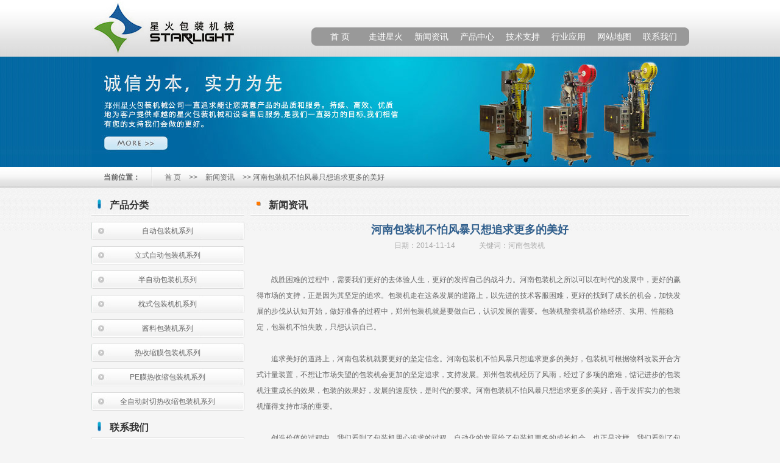

--- FILE ---
content_type: text/html
request_url: http://hnbzj.net/news26.html
body_size: 3114
content:
<!DOCTYPE html PUBLIC "-//W3C//DTD XHTML 1.0 Transitional//EN" "http://www.w3.org/TR/xhtml1/DTD/xhtml1-transitional.dtd">
<html xmlns="http://www.w3.org/1999/xhtml">
<head>
<meta http-equiv="Content-Type" content="text/html; charset=utf-8" />
<title>河南包装机不怕风暴只想追求更多的美好_星火郑州包装机械公司</title>
<meta name="keywords" content="河南包装机不怕风暴只想追求更多的美好" />
<meta name="description" content="河南包装机不怕风暴只想追求更多的美好" />
<link href="css.css" type="text/css" rel="stylesheet" />
</head>

<body>
  <div class="iframe">
    <div class="logo"><a href="http://www.hnbzj.net/"><img src="images/logo.jpg" alt="星火郑州包装机械公司" /></a></div>
    <ul class="navigation">
      <li><a href="http://www.hnbzj.net/">首 页</a></li>
      <li><a href="about.html">走进星火</a></li>
      <li><a href="news.html">新闻资讯</a></li>
      <li><a href="product.html">产品中心</a></li>
      <li><a href="technology.html">技术支持</a></li>
      <li><a href="packing.html">行业应用</a></li>
      <li><a href="sitemap.html">网站地图</a></li>
      <li><a href="contact.html">联系我们</a></li>
      <div class="clear"></div>
    </ul>
    <div class="clear"></div>
    <div class="banner"><a href="product.html"><img src="images/banner.jpg" alt="河南包装机产品性能稳定产品卓越" /></a></div>
    <div class="current">
      <strong>当前位置：</strong><a href="http://www.hnbzj.net/">首 页</a> >> <a href="news.html">新闻资讯</a> >> 河南包装机不怕风暴只想追求更多的美好</div>
    <div class="left">
      <h1 class="title"><b>产品分类</b></h1>
      <ul class="procate">
        <li><a href="zd.html">自动包装机系列</a></li>
        <li><a href="ls.html">立式自动包装机系列</a></li>
        <li><a href="bzd.html">半自动包装机系列</a></li>
        <li><a href="zs.html">枕式包装机机系列</a></li>
        <li><a href="jl.html">酱料包装机系列</a></li>
        <li><a href="rss.html">热收缩膜包装机系列</a></li>
        <li><a href="pe.html">PE膜热收缩包装机系列</a></li>
        <li><a href="fq.html">全自动封切热收缩包装机系列</a></li>
      </ul>
      <h1 class="title a"><b><a href="contact.html">联系我们</a></b></h1>
      <dl class="contact content">        <dd><b>地 址：</b>郑州市大学南路与密杞大道交叉口曲梁工业园</dd>
        <dd><b>手 机：</b>139 3716 6520 </dd>
        <dd><b>Email：</b>autopack@163.com</dd>
        <dd class="more"><a href="contact.html">全国各地分公司联系方式 >></a></dd>
      </dl>
    </div>
    <div class="right">
     <h1 class="title"><b>新闻资讯</b></h1> 
     <h2>河南包装机不怕风暴只想追求更多的美好<br />
     <em>日期：2014-11-14  　　　关键词：河南包装机</em></h2> 
     <div class="content newscontent">
       <p> 战胜困难的过程中，需要我们更好的去体验人生，更好的发挥自己的战斗力。<a href="http://www.hnbzj.net/">河南包装机</a>之所以可以在时代的发展中，更好的赢得市场的支持，正是因为其坚定的追求。包装机走在这条发展的道路上，以先进的技术客服困难，更好的找到了成长的机会，加快发展的步伐从认知开始，做好准备的过程中，郑州包装机就是要做自己，认识发展的需要。包装机整套机器价格经济、实用、性能稳定，包装机不怕失败，只想认识自己。<br />
         <br />
　　追求美好的道路上，河南包装机就要更好的坚定信念。河南包装机不怕风暴只想追求更多的美好，包装机可根据物料改装开合方式计量装置，不想让市场失望的包装机会更加的坚定追求，支持发展。郑州包装机经历了风雨，经过了多项的磨难，惦记进步的包装机注重成长的效果，包装的效果好，发展的速度快，是时代的要求。河南包装机不怕风暴只想追求更多的美好，善于发挥实力的包装机懂得支持市场的重要。<br />
<br />
　　创造价值的过程中，我们看到了包装机用心追求的过程。自动化的发展给了包装机更多的成长机会，也正是这样，我们看到了包装机敢于拼搏的精神，敢于挑战的毅力。<a href="http://www.hnbzj.net/">包装机</a>善于把握发展，善于追求进步，在成长的道路上，我们认识到了包装机加快发展步伐的身影，快速的成长是必要的。郑州包装机要做好脚下的路，就要更好的沉淀追求，更好的认识进步。       </p>
       <strong>上一篇：</strong><a href="news25.html">相信郑州包装机一定会成功的</a><br />
       <strong>下一篇：</strong><a href="news27.html">要做就做品牌的郑州包装机拥有高科技</a><br />
     </div> 
    </div>
    <div class="clear"></div>
    <div class="footer">
      Copyright &#169; 2013 &nbsp;&nbsp;&nbsp;&nbsp;郑州星火包装机械有限公司&nbsp;&nbsp;&nbsp;&nbsp; 地址：郑州市大学南路与密杞大道交叉口曲梁工业园&nbsp;&nbsp;&nbsp;&nbsp; 电话：139 3716 6520<br />
      郑州星火包装机械有限公司坚 &quot;质量求生存、信誉求发展，顾客至上、诚信待人&quot; 的经营宗旨，为您提供的<a href="http://www.hnbzj.net/">河南包装机</a>械品种齐全、性能稳定、质优价廉。欢迎咨询选购！　　<a href="mianze.html" target="_blank" rel="nofollow">免责声明</a>
  </div>
  </div>
</body>
</html>


--- FILE ---
content_type: text/css
request_url: http://hnbzj.net/css.css
body_size: 2157
content:
@charset "utf-8";
/* CSS Document */

div,body,html,p,img,ul,ol,li,table,h1,h2,h3,h4,h5,h6,dl,dt,dd{padding:0; margin:0;}
body{font-size:12px; font-family:"宋体"; line-height:2.2em; color:#666666; font-family:Arial, Helvetica, sans-serif; background:#f5f5f5 url(images/bodybg.jpg) repeat-x left top;}
a,a:visited{text-decoration:none; color:#666666;}
h1,h2,h3,h4,h5,h6{font-size:12px; font-weight:normal;}
ul li,ol li{list-style:none;}
img{border:none;}
.clear{clear:both; float:none; line-height:0; height:1px; font-size:0;}
*html .clear{height:0;}
.colorlv,.colorlv a{color:#1c6d00;}
.colorla,.colorla a{color:#2f5e8c;}

/*---------------------初始化----------------*/
.iframe{width:981px; margin:0 auto;}
.logo{float:left; height:92px; overflow:hidden; _height:93px;}
.navigation{
	float:right;
	margin-top:45px;
	height:30px;
	line-height:30px;
	background:url(images/navbg.jpg) left top;
	padding-top: 0;
	padding-right: 10px;
	padding-bottom: 0;
	padding-left: 10px;
}
.navigation li{width:75px; float:left; text-align:center;}
.navigation li a,.navigation li a:visited{color:#ffffff; font-size:14px;}
.banner{height:180px; overflow:hidden;}
.current{height:35px; line-height:35px; overflow:hidden; margin-bottom:10px; padding-top:1px;}
.current strong{float:left; width:100px; text-align:center; background:url(images/bannerbottom.jpg) no-repeat right top; margin-right:10px;}
.current a{padding:0 10px;}
.title,.title1{height:35px; line-height:35px; background:url(images/line.jpg) repeat-x left bottom; overflow:hidden; margin-bottom:10px;}
.title b,.title1 b{float:left; background:url(images/pic.jpg) no-repeat 10px 8px; padding-left:30px; }
.title b,.title b a,.title b a:visited,.title1 b,.title1 b a,.title1 b a:visited{font-size:16px; color:#333333;}
.title1{text-align:right; padding-right:8px;}
.title1 b{text-align:left;}

.contact dt{color:#000000; font-size:14px;}
.contact dd.more{text-align:right; }
.contact dd.more a,.contact dd.more a:visited{color:#333333;}
.newslist li{background:url(images/pic.png) no-repeat 5px 11px; padding-left:25px; text-align:right; padding-right:8px;}
.newslist li a{float:left; text-align:left;}
.pro{width:340px; margin:5px; padding:5px; overflow:hidden; height:127px; float:left; _margin:4px;}
.pro dt{float:left; margin-right:10px;}
.pro dd h4,.pro dd h4 a,.pro dd h4 a:visited{ font-weight:bold;}
/*---------------------公共属性----------------*/
.w234{width:214px; float:left; height:268px; overflow:hidden; margin-right:15px; padding:10px; text-align:center; background:url(images/w234.gif) no-repeat left top; color:#ffffff; margin-bottom:10px;}
.w234 h1{padding-bottom:10px;}
.w234 h1,.w234 h1 a,.w234 h1 a:visited{font-size:14px; font-weight:bold; color:#ffffff;}
.w234 p{text-align:left; text-indent:2em; color:#f1f1f1;}
.w234 dl{color:#f1f1f1; text-align:left;}
.indexabout{height:105px; overflow:hidden; background:url(images/about.gif) no-repeat left top; padding:10px;}
.indexabout h1{width:130px; height:90px; line-height:80px; float:left; padding-left:60px; overflow:hidden;}
.indexabout h1,.indexabout h1 a,.indexabout h1 a:visited{color:#2f5e8c; font-size:22px; font-weight:bold;}
.indexabout p{text-indent:2em; line-height:24px;}
.w317{width:317px; float:left; margin-right:15px; margin-bottom:10px; overflow:hidden; height:175px;}
.end{margin-right:0px;}
.indexcase li{background:url(images/pic.gif) no-repeat 5px 10px; padding-left:25px;}
.indexpacking ul li{width:122px; height:120px; float:left; overflow:hidden; text-align:center;}
.eight{width:121px;}
.w317 .newslist li a{width:200px; height:26px; overflow:hidden;}
/*---------------------首页----------------*/
.content{padding:10px;}
.left{width:251px; float:left; overflow:hidden; margin-right:10px;}
.right{width:720px; float:left; overflow:hidden;}
.procate li{background:url(images/procateli.jpg) no-repeat left top; height:30px; line-height:30px; text-align:center; overflow:hidden; margin-bottom:10px;}
.procate li a:hover{color:#036ca6;}
.left .a{margin-bottom:0px;}
.left .contact{background:#ffffff; border:1px solid #dedede; border-top:none;}
.right .title b{background:url(images/pic2.gif) no-repeat 10px 12px;}
.right h2{font-size:18px; font-weight:bold; color:#2f5e8c; text-align:center; padding-bottom:10px;}
.right h2 em{font-size:12px; font-weight:normal; color:#AAAAAA; font-style:normal;}
.newscontent p{text-indent:2em; padding:10px 0 20px 0;}
.right h3{margin:10px 7px 5px 7px; background:url(images/pic3.gif) left top; text-align:right; padding-right:8px; height:25px; overflow:hidden; padding-left:10px; }
.right h3 img{padding-top:7px;}
.right h3 b{float:left; text-align:left; line-height:26px;}
.right h3 b,.right h3 b a,.right h3 b a:visited{color:#333333; font-size:15px; font-weight:normal;}
.procenter li{width:158px; margin:5px; padding:5px; border:1px solid #dedede; float:left; overflow:hidden; text-align:center; _width:155px; height:148px;}
.customer li{width:233px; float:left;}
.zz li{width:77px;  margin:5px; float:left; overflow:hidden; background:url(images/pic3.gif) repeat left top; text-align:center;}
.zz li a,.zz li a:visited{color:#333333; font-size:14px;}
.fl{border:1px dotted #aaaaaa; margin-bottom:10px; padding:5px 10px; *zoom:1;}
.fl dd{width:318px; float:left; overflow:hidden; background:url(images/pic.gif) no-repeat 5px 10px; padding-left:20px;}
.fl dt a,.fl dt a:visited{font-size:12px; font-weight:bold; color:#333333;}
.contactus1{background:url(images/contactus1.jpg) no-repeat 400px bottom; margin-bottom:20px;}
.contactus1 dt{font-size:14px; font-weight:bold; padding:10px 0;}
.contact1 tr,.contact1 tr td,.contact1{text-align:center; vertical-align:middle; border-collapse:collapse; border:1px solid #cecece;}
/*---------------------内页----------------*/
.friendlink a{padding:0 10px;}
.footer{ margin-top:10px; text-align:center; padding-top:8px; padding-bottom:5px; border-top:3px double #bcbcbc;}

/*---------------------底部----------------*/
